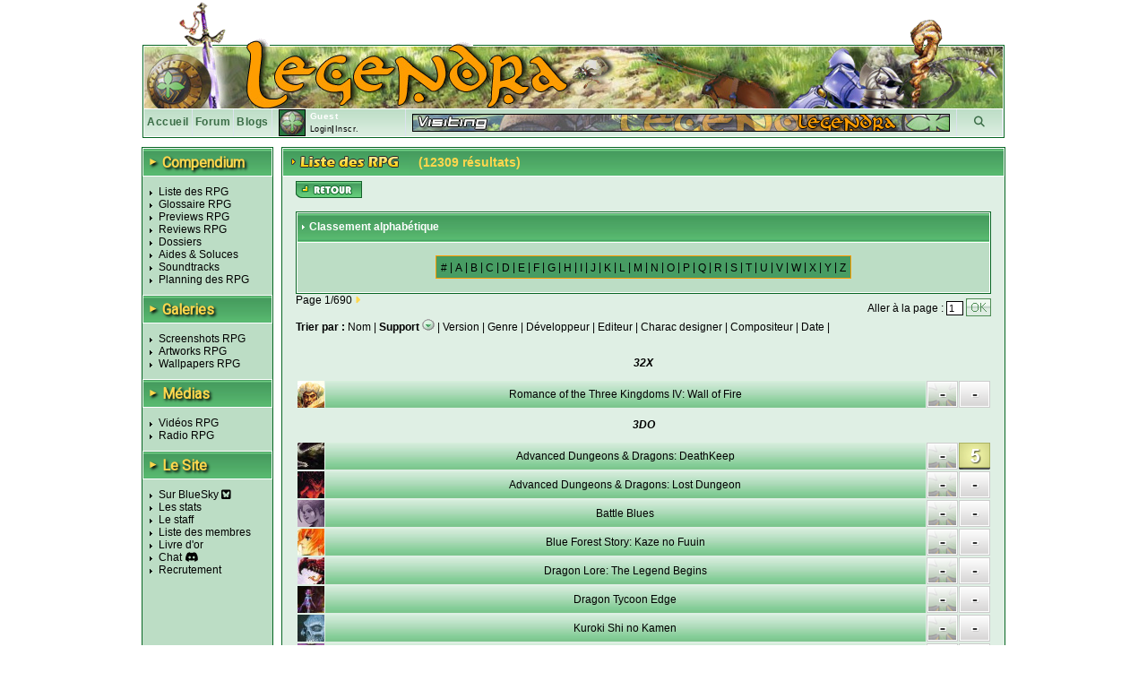

--- FILE ---
content_type: text/html; charset=UTF-8
request_url: https://www.legendra.com/rpg/liste_compendium-rem-gr-gr-24-sens-ASC-tri-su-tri_courant-su.html
body_size: 8862
content:
<?xml version="1.0" encoding="utf-8"?>
<!DOCTYPE html PUBLIC "-//W3C//DTD XHTML 1.0 Transitional//EN" "http://www.w3.org/TR/xhtml1/DTD/xhtml1-transitional.dtd">
<html xml:lang="fr" xmlns="http://www.w3.org/1999/xhtml" lang="fr">
<head>
<title>Listes des RPG  - Legendra RPG</title>
<meta http-equiv="Content-Type" content="text/html; charset=utf-8" />
<meta http-equiv="Content-Style-Type" content="text/css" />
<meta http-equiv="Content-Script-Type" content="text/javascript" />
<link rel="stylesheet" href="https://fonts.googleapis.com/css?family=Roboto">

    <meta name="description" content="Listes des RPG  - Legendra RPG" />
<meta name="keywords" content="rpg, rpgs, Romance of the Three Kingdoms IV: Wall of Fire (*Romance of the Three Kingdoms 4: Wall of Fire*,Sangokushi IV,*Sangokushi 4*), legendra, radio, walkthrough, faq, soluce, final, fantasy, news, zelda, tales, square, enix, skies, suikoden, star, diablo, ff, breath, ost, soundtrack, test, tests, preview, wallpapers, snes, playstation, nintendo, sega, sony, calendrier, top, jukebox, saga, cover, partition, actualite, classement, divers, spc, projet, sorties, review, artwork, screenshot, nes, super, gba, gbc, traductions, megadrive, skin, rewards, gif, videos, tutoriaux, seiken, dragon, quest, mana, tales, baroque, shin, megami, tensei, megaten, jeu, jeux, games, forum, discussion, musique, fan, shining, force, lyrics, rpgs, secret, telecharger, telechargement, smt, download, jeu video, jeux videos, video game, video games, role playing game, role playing games, covers, emulation " />
<meta name="category" content="rpg" />
<meta name="copyright" content="© Legendra RPG V4.3 2001-2008 - Toute reproduction interdite sans autorisation écrite. Tous les jeux, consoles, mangas, animes, images,... appartiennent à leurs marques, auteurs,...respectifs." />
<meta name="robots" content="index, follow, all" />
<meta name="revisit-after" content="10 days" />
<meta name="identifier-url" content="https://www.legendra.com" />
<meta http-equiv="content-language" content="fr-FR" />
<meta name="language" content="fr-FR" />
<meta name="author" content="MeDioN" />
<meta name="expires" content="never" />

<!-- Open Graph / Facebook -->
<meta property="og:type" content="website">
<meta property="og:url" content="https://www.legendra.com/rpg/liste_compendium-rem-gr-gr-24-sens-ASC-tri-su-tri_courant-su.html">
<meta property="og:title" content="Listes des RPG  - Legendra RPG">
<meta property="og:description" content="Tout sur les RPG 
    Romance of the Three Kingdoms IV: Wall of Fire (*Romance of the Three Kingdoms 4: Wall of Fire*,Sangokushi IV,*Sangokushi 4*)         Tests, previews, videos, wallpapers, news de tous les jeux rpg!
            " />

<!-- Twitter -->
<meta property="twitter:card" content="summary_large_image">
<meta property="twitter:url" content="https://www.legendra.com/rpg/liste_compendium-rem-gr-gr-24-sens-ASC-tri-su-tri_courant-su.html">
<meta property="twitter:title" content="Listes des RPG  - Legendra RPG">
<meta property="twitter:description" content="Tout sur les RPG 
    Romance of the Three Kingdoms IV: Wall of Fire (*Romance of the Three Kingdoms 4: Wall of Fire*,Sangokushi IV,*Sangokushi 4*)         Tests, previews, videos, wallpapers, news de tous les jeux rpg!
            " />

<link rel="canonical" href="https://www.legendra.com/rpg/liste_compendium-rem-gr-gr-24-sens-ASC-tri-su-tri_courant-su.html" />
<link href="/skins_css/classic/police.css?1758496803" type="text/css" rel="stylesheet" media="screen" />
<link href="/skins_css/classic/layout.css?1758537245" type="text/css" rel="stylesheet" media="screen" />
<link href="/skins_css/common/layout.css?1758496802" type="text/css" rel="stylesheet" media="screen" />
<link rel="icon" href="/favicon2.png" type="image/png" />
<link rel="alternate" type="application/atom+xml" title="S'inscrire au fil RSS des news Legendra" href="https://www.legendra.com/flux/news_atom.xml" />
<link rel="search" type="application/opensearchdescription+xml" href="/rpg/legendraSearch.xml" title="Legendra RPG" />
	

<style type="text/css">
<!--
	
	
		table.ss_video, table.ss_video td{
			background-color: #fff;
		}
	
-->
</style>

<script type="text/javascript">
<!--
			var debugOn = false;
	-->
</script>
<!--<script src="http://www.google.com/jsapi" type="text/javascript"></script>
<script type="text/javascript">
	google.load("prototype", "1.6.0.3");
	google.load("scriptaculous", "1.8.2");
</script>-->

<script type="text/javascript">
	<!--
		var is_loggedin = 0;
	-->
</script>

<script src="https://kit.fontawesome.com/d00ca95ee0.js" crossorigin="anonymous"></script>
<script type="text/javascript" src="/js/lib/prototype.js" ></script>
<script type="text/javascript" src="/js/lib/scriptaculous.js?load=effects,dragdrop,controls,builder"></script>
<script type="text/javascript" src="/js/lib/dragdrop.js"></script>
<script type="text/javascript" src="../min/web/convert/utilities/m.php/js?1758496383"></script>			<script type="text/javascript" >
		<!--
							var skin_image_dossier = "classic";
							var access =1; 
					-->
		</script>
	
    <!-- Matomo -->
    <script>
    
        var _paq = window._paq = window._paq || [];
        /* tracker methods like "setCustomDimension" should be called before "trackPageView" */
        _paq.push(['trackPageView']);
        _paq.push(['enableLinkTracking']);
        (function() {
            var u="//matomo.legendra.com/";
            _paq.push(['setTrackerUrl', u+'matomo.php']);
            _paq.push(['setSiteId', '3']);

            var d=document, g=d.createElement('script'), s=d.getElementsByTagName('script')[0];
            g.async=true; g.src=u+'matomo.js'; s.parentNode.insertBefore(g,s);
        })();
    
    </script>
    <!-- End Matomo Code -->
</head>

<body>	
<div id="global" >
	
		
	<div id="bandeau_haut">
					<img src="/skins_images/classic/banniere/bandeau_rpg_haut.gif" alt="bandeau" title=""/>
			</div>
	
	<div id="bandeau_outer">
	
	<!-- LOGO -->
		<div id="bandeau_inner" onclick="window.location.replace('../rpg/accueil.html');" style="cursor:pointer;">
		</div>
		<!-- Bande perso (à faire en deconnecté) -->
		<div id="bandeau_menu">
			
<div class="bandeau_zone"><a href="/" title="Retour à la page d'accueil" >Accueil</a></div>        
            <div class="bandeau_zone"><a href="https://forum.legendra.com/" title="Aller sur le forum de Legendra" >Forum</a></div>
            <div class="bandeau_zone"><a href="/blogs/" title="Accueil des blogs" >Blogs</a></div>
            <div class="bandeau_perso" id="bandeau_perso">
                <table id="table_perso">
                    <tbody>
                    <tr>
                        <td rowspan="2" style="padding-right:5px;">
                            <img src="/membres/mini/no.jpg
                            " alt="avatar" id="ban_avatar" style="border:1px solid black;height:28px;width:28px;" />                        </td>
                        <td  style="width:95px;" colspan="2">
                            <span style="color:white;font-weight:bold;">Guest</span></td>
                    </tr>
                    <tr>
                                                    <td style="text-align:left;font-size:9px;" colspan="2" id="td_co">
                                <a href="" onclick="getLoginPopup();return false;">Login</a>|<a href="https://forum.legendra.com/index.php" title="Inscription">Inscr.</a>
                            </td>
                                            </tr>    
                    </tbody>
                </table>
            </div>
            <div style="cursor: pointer;width:50px;text-align:center;" class="bandeau_recherche" id="ipb-tl-search"><a href="" onclick="getSearchPopup();return false;"><i class="fa-solid fa-magnifying-glass"></i></a></div>
            <div class="logo_perso">
                <img src="/media/signs/no.jpg" alt="sign" id="sign_perso" />        
            </div>
            
                        
<!-- héhé -->
<form name="login_form" method="post" action="" onsubmit="connexion();return false;">
	<input type="hidden" name="action"  value="1" />
	
	<div id="login_popup"  style="display:none;">		
		<div style="position:absolute;top:2px;right:2px;">
			<a href="javascript:cache('login_popup');" style="cursor:pointer;padding:2px;" title="Masquer la fenetre" >x</a>
		</div>
		
		<div style="padding:5px 5px 5px 5px;border:1px solid white;border-top:0px;">
			
			<p id="login_error" style="display:none;color:red;">Erreur. Le forum vient d'être mis à jour. Avez-vous fait une
        demande "mot de passe oublié ?"</p>
			
			<p style="font-size:9px;"><label for="login" style="font-weight:bold;">Login : </label><br/>
			<input type="text" name="login" id="login" size="20" /></p>
			
			<p style="font-size:9px;"><label style="font-weight:bold;" for="pass">password : </label><br/>
			<input type="password" name="pass" id="pass" size="20" /></p>
						
			<a href="javascript:connexion();"><img src="../skins_images/classic/icones_globales/ok.gif" alt="OK" title="" /></a>
			
			<input type="submit" name="OK" style="display:none;" />
			
			<div class="shadow_right"></div><div class="shadow_bottom"></div><div class="shadow_corner"></div>
		
		</div>
	</div>
</form>            
<!-- héhé -->
<form name="search_form" method="post" action="" onsubmit="search_rpg();return false;" >
	<input type="hidden" name="action"  value="1" />
	
	<div id="search_popup" style="display:none;">		
		<div style="position:absolute;top:2px;right:2px;">
			<a href="" onclick="cache('search_popup');return false;" style="cursor:pointer;padding:2px;" title="Masquer la fenetre" >x</a>
		</div>
		
		<div style="padding:5px 5px 5px 5px;border:1px solid white;border-top:0px;">
			
			<p style="font-size:9px;"><label style="font-weight:bold;" for="search_mot">Recherche : </label> <img src="../skins_images/common/icones_globales/icone_aide.png" alt="aide" title="" id="aide_search" style="cursor:help;" /><br/>
				<input type="radio" name="type_search" value="1"  onclick="setSearch('1');$('search_mot').focus();" />Commence par<br/>
				<input type="radio" name="type_search" value="0" checked="checked" onclick="setSearch('0');$('search_mot').focus();" />Contient<br/>
				<input type="text" name="search_mot" id="search_mot" />
				<div id="results_rpg" class="autocomplete" style="z-index:10;"></div>				
			</p>	
				
			<a href="javascript:search_rpg();"><img src="../skins_images/classic/icones_globales/ok.gif" alt="" /></a>
			
			<input type="submit" name="OK" style="display:none;" />
			
			<div class="shadow_right"></div><div class="shadow_bottom"></div><div class="shadow_corner"></div>
		
		</div>
	</div>
</form>            		</div>
		
		<span style="display:none;" class="fiche_contenu_outer" id="stock_tit_col"></span>
		<span style="display:none;" class="ss_contenu_princ" id="stock_back_col"></span>
	</div>
	
	
<!---->
<table id="contenu">
	<tbody>
	<tr>
		<td id="menu">
            <div class="titre_page" style="width: 143px; margin: 0 0 10px;">
                <span class="titre_triangle">►</span>
                <h2>Compendium</h2>
            </div>
			<ul>
				<li><a href="../rpg/compendium.php">Liste des RPG</a></li>
				<li><a href="../rpg/dossier.php?id=862">Glossaire RPG</a></li>
				<li><a href="../rpg/articles_acces.php?type=13">Previews RPG</a></li>
				<li><a href="../rpg/articles_acces.php?type=1">Reviews RPG</a></li>
				<li><a href="../rpg/articles_liste.php?type=2">Dossiers</a></li>
				<li><a href="../rpg/articles_acces.php?type=6">Aides &amp; Soluces</a></li>
				<li><a href="../rpg/articles_liste.php?type=4">Soundtracks</a></li>
				<li><a href="../rpg/planning_sorties.html#onglets-date_fixe_stats-date_fixe">Planning des RPG</a></li>
			</ul>
            <div class="titre_page">
                <span class="titre_triangle">►</span>
                <h2>Galeries</h2>
            </div>
			<ul>
				<li><a href="../rpg/galeries_acces.php?type=screen">Screenshots RPG</a></li>
				<li><a href="../rpg/galeries_acces.php?type=art">Artworks RPG</a></li>
				<li><a href="../rpg/galeries_acces.php?type=wall">Wallpapers RPG</a></li>
			</ul>
            <div class="titre_page">
                <span class="titre_triangle">►</span>
                <h2>Médias</h2>
            </div>
			<ul>
				<li><a href="../rpg/medias_acces.php?type=video">Vidéos RPG</a></li>
				<li><a href="../rpg/radio.php">Radio RPG</a></li>
			</ul>
            <div class="titre_page">
                <span class="titre_triangle">►</span>
                <h2>Le Site</h2>
            </div>
			<ul>
                <li><a href="https://bsky.app/profile/legendra.bsky.social" target="_blank" rel="noopener noreferrer">
                    Sur BlueSky <i class="fa-brands fa-square-bluesky"></i>
                </a></li>
                <!-- <li><a href="https://x.com/legendra" target="_blank" rel="noopener noreferrer">
                    Sur X <i class="fa-brands fa-square-x-twitter"></i> 
                </a></li> -->
				<li><a href="../rpg/stats.php">Les stats</a></li>
				<li><a href="../rpg/staff.php">Le staff</a></li>
				<li><a href="../rpg/membres_liste.php">Liste des membres</a></li>
				<li><a href="../rpg/livre_d_or.php">Livre d'or</a></li>
				<li><a href="https://discord.gg/y45ABFwk7g" target="_blank">Chat</a> <i class="fa-brands fa-discord"></i></li>
				<li><a href="../rpg/recrutement.php">Recrutement</a></li>
				<!-- <li>Historique</li> -->
			</ul>
			
			<!-- JS POST LOAD -->
			<script type="text/javascript">
			<!--
				//Aides
				new ToolTip($('aide_chat'),'<div style="width:250px;">Invitation pour le client de messagerie Discord.</div>');
			-->
			</script>		
						
					</td><td class="td_princ">

<div class="contenu_princ" id="liste_compendium">
    <div class="titre_page">
        <img src="../skins_images/classic/titres/liste_des_rpg.png" alt="collection de" border="0" /> <span class="name_sup">(12309 résultats)</span>
    </div>

    <div class="ss_contenu_princ">
    
        <div><a href="../rpg/compendium.php" title="Retour aux recherches"><img src="../skins_images/classic/icones_globales/retour.png" alt="retour"  /></a></div>
    
        
        
            <div class="cadre_inside">
                <div class="titre_menu2">
                    <img src="../skins_images/classic/icones_globales/nav_m.gif" alt="nav" border="0" height="8" width="8" /> Classement alphabétique 
                </div>
                <div class="padding_1px">
                    <div id="tri_alpha" class="commonBackground" style="text-align:center;padding:20px 0 20px 0;">
                        <span class="listAlpha">
                                                            <a href="../rpg/liste_compendium.php?lettre=autre&amp;sens=ASC&amp;tri=su&amp;tri_courant=su" rel="noindex, nofollow">#</a>
                                    |                                                                <a href="../rpg/liste_compendium.php?lettre=A&amp;sens=ASC&amp;tri=su&amp;tri_courant=su" rel="noindex, nofollow">A</a>
                                    |                                                                <a href="../rpg/liste_compendium.php?lettre=B&amp;sens=ASC&amp;tri=su&amp;tri_courant=su" rel="noindex, nofollow">B</a>
                                    |                                                                <a href="../rpg/liste_compendium.php?lettre=C&amp;sens=ASC&amp;tri=su&amp;tri_courant=su" rel="noindex, nofollow">C</a>
                                    |                                                                <a href="../rpg/liste_compendium.php?lettre=D&amp;sens=ASC&amp;tri=su&amp;tri_courant=su" rel="noindex, nofollow">D</a>
                                    |                                                                <a href="../rpg/liste_compendium.php?lettre=E&amp;sens=ASC&amp;tri=su&amp;tri_courant=su" rel="noindex, nofollow">E</a>
                                    |                                                                <a href="../rpg/liste_compendium.php?lettre=F&amp;sens=ASC&amp;tri=su&amp;tri_courant=su" rel="noindex, nofollow">F</a>
                                    |                                                                <a href="../rpg/liste_compendium.php?lettre=G&amp;sens=ASC&amp;tri=su&amp;tri_courant=su" rel="noindex, nofollow">G</a>
                                    |                                                                <a href="../rpg/liste_compendium.php?lettre=H&amp;sens=ASC&amp;tri=su&amp;tri_courant=su" rel="noindex, nofollow">H</a>
                                    |                                                                <a href="../rpg/liste_compendium.php?lettre=I&amp;sens=ASC&amp;tri=su&amp;tri_courant=su" rel="noindex, nofollow">I</a>
                                    |                                                                <a href="../rpg/liste_compendium.php?lettre=J&amp;sens=ASC&amp;tri=su&amp;tri_courant=su" rel="noindex, nofollow">J</a>
                                    |                                                                <a href="../rpg/liste_compendium.php?lettre=K&amp;sens=ASC&amp;tri=su&amp;tri_courant=su" rel="noindex, nofollow">K</a>
                                    |                                                                <a href="../rpg/liste_compendium.php?lettre=L&amp;sens=ASC&amp;tri=su&amp;tri_courant=su" rel="noindex, nofollow">L</a>
                                    |                                                                <a href="../rpg/liste_compendium.php?lettre=M&amp;sens=ASC&amp;tri=su&amp;tri_courant=su" rel="noindex, nofollow">M</a>
                                    |                                                                <a href="../rpg/liste_compendium.php?lettre=N&amp;sens=ASC&amp;tri=su&amp;tri_courant=su" rel="noindex, nofollow">N</a>
                                    |                                                                <a href="../rpg/liste_compendium.php?lettre=O&amp;sens=ASC&amp;tri=su&amp;tri_courant=su" rel="noindex, nofollow">O</a>
                                    |                                                                <a href="../rpg/liste_compendium.php?lettre=P&amp;sens=ASC&amp;tri=su&amp;tri_courant=su" rel="noindex, nofollow">P</a>
                                    |                                                                <a href="../rpg/liste_compendium.php?lettre=Q&amp;sens=ASC&amp;tri=su&amp;tri_courant=su" rel="noindex, nofollow">Q</a>
                                    |                                                                <a href="../rpg/liste_compendium.php?lettre=R&amp;sens=ASC&amp;tri=su&amp;tri_courant=su" rel="noindex, nofollow">R</a>
                                    |                                                                <a href="../rpg/liste_compendium.php?lettre=S&amp;sens=ASC&amp;tri=su&amp;tri_courant=su" rel="noindex, nofollow">S</a>
                                    |                                                                <a href="../rpg/liste_compendium.php?lettre=T&amp;sens=ASC&amp;tri=su&amp;tri_courant=su" rel="noindex, nofollow">T</a>
                                    |                                                                <a href="../rpg/liste_compendium.php?lettre=U&amp;sens=ASC&amp;tri=su&amp;tri_courant=su" rel="noindex, nofollow">U</a>
                                    |                                                                <a href="../rpg/liste_compendium.php?lettre=V&amp;sens=ASC&amp;tri=su&amp;tri_courant=su" rel="noindex, nofollow">V</a>
                                    |                                                                <a href="../rpg/liste_compendium.php?lettre=W&amp;sens=ASC&amp;tri=su&amp;tri_courant=su" rel="noindex, nofollow">W</a>
                                    |                                                                <a href="../rpg/liste_compendium.php?lettre=X&amp;sens=ASC&amp;tri=su&amp;tri_courant=su" rel="noindex, nofollow">X</a>
                                    |                                                                <a href="../rpg/liste_compendium.php?lettre=Y&amp;sens=ASC&amp;tri=su&amp;tri_courant=su" rel="noindex, nofollow">Y</a>
                                    |                                                                <a href="../rpg/liste_compendium.php?lettre=Z&amp;sens=ASC&amp;tri=su&amp;tri_courant=su" rel="noindex, nofollow">Z</a>
                                                                                            </span>
                    </div>
                </div>
            </div>
        
    
        <!-- **********************PAGINATION********************** -->
                    <div class="pagination">
                <form name="pagination" method="get" action="../rpg/liste_compendium.php">
                    <span style="float:right;">
                        Aller à la page : <input type="text" name="page" maxlength="5" size="1" value="1" />
                        <input type="hidden" name="tri" value="su"/>
                        <input type="hidden" name="tri_courant" value="su"/>
                        <input type="hidden" name="sens" value="ASC"/>
                        <input type="hidden" name="unic" value=""/>
                        <input type="hidden" name="val" value=""/>
                        
                        <input type="hidden" name="pagi" value="1"/>
                        <input type="image" name="soumettre" class="input_image" value="OK" src="../skins_images/classic/icones_globales/ok.gif" />
                    </span>
                    <div>  Page <span class="pag_cur">1</span>/<span class="pag_count">690</span> <a href="liste_compendium.php?offset=30&amp;pagi=1&amp;sens=ASC&amp;tri=su&amp;tri_courant=su"><i class="fa-solid fa-caret-right" style="color : #ffd74d"></i></a></div>
                </form>
            </div>
            
        <br/>
        
        <!-- **********************TRI********************** -->
                            <div><b>Trier par :</b> 
                    <a href="../rpg/liste_compendium.php?tri=rn&amp;tri_courant=su&amp;sens=ASC&amp;page=&amp;offset=" rel="noindex, nofollow">
                        Nom                    </a> 
                                                                     | 
                                        <a href="../rpg/liste_compendium.php?tri=su&amp;tri_courant=su&amp;sens=DESC&amp;page=&amp;offset=" rel="noindex, nofollow"><b>Support</b></a> 
                                                <img src="../skins_images/classic/icones_globales/tri_bas.gif" alt="flechebas" />                      | 
                                                               <a href="../rpg/liste_compendium.php?tri=ve&amp;tri_courant=su&amp;sens=ASC&amp;page=&amp;offset=" rel="noindex, nofollow">Version</a> 
                                                                     | 
                                                              <a href="../rpg/liste_compendium.php?tri=gs&amp;tri_courant=su&amp;sens=ASC&amp;page=&amp;offset=" rel="noindex, nofollow">Genre</a> 
                                                                     | 
                                                              <a href="../rpg/liste_compendium.php?tri=dv&amp;tri_courant=su&amp;sens=ASC&amp;page=&amp;offset=" rel="noindex, nofollow">Développeur</a> 
                                                                    | 
                                                            <a href="../rpg/liste_compendium.php?tri=er&amp;tri_courant=su&amp;sens=ASC&amp;page=&amp;offset=" rel="noindex, nofollow">Editeur</a> 
                                                                    |
                                                            <a href="../rpg/liste_compendium.php?tri=ch&amp;tri_courant=su&amp;sens=ASC&amp;page=&amp;offset=" rel="noindex, nofollow">Charac designer</a> 
                                                                    | 
                                                            <a href="../rpg/liste_compendium.php?tri=co&amp;tri_courant=su&amp;sens=ASC&amp;page=&amp;offset=" rel="noindex, nofollow">Compositeur</a> 
                                                                    | 
                                                            <a href="../rpg/liste_compendium.php?tri=ds&amp;tri_courant=su&amp;sens=DESC&amp;page=&amp;offset=" rel="noindex, nofollow">Date</a> 
                                                                        | 
                                                                            </div>
                <br/>
    
    <!-- **********************RESULTAT********************** -->
            
        <table id="table_liste" >
            <tbody id="table_collection">
                                                                                                                                        <tr class="cat_tri">
                                <td colspan="4" style="text-align:center;height:35px;">
                                    <a href="../rpg/liste_compendium.php?unic=su&val=90"><b><i>32X</i></b></a>
                                </td>
                            </tr>
                                                            
                    <tr>
                        <td style="width:30px;" class="td_results">
                            <img src="../media/mini/romance_of_the_three_kingdoms_iv__wall_of_fire.jpg" style="height:30px;width:30px;"  alt="Romance of the Three Kingdoms IV: Wall of Fire" title="Romance of the Three Kingdoms IV: Wall of Fire" />
                        </td>
                        <td style="text-align:center;" class="td_results">
                            <a href="../rpg/fiche.php?rpg_id=2393&amp;rpg=romance_of_the_three_kingdoms_iv__wall_of_fire&amp;supports_id=90#onglets_fiche">
                                                                                                    Romance of the Three Kingdoms IV: Wall of Fire
                                                                 
                                                            </a>
                                                    </td>
                                                    <td style="text-align:center;width:30px;height:30px;" class="td_results">
                                                                    <img src="../skins_images/common/icones_globales/no_note_leg.png" alt="no_note_leg" title="Pas de note Legendra" />
                                                            </td>
                            <td style="text-align:center;width:30px;height:30px;" class="td_results">
                                                                    <img src="../skins_images/common/icones_globales/no_note_mem.gif" alt="no_note_mem" title="Pas de note des membres" />
                                                            </td> 
                                            </tr>
                                                                                                                                        <tr class="cat_tri">
                                <td colspan="4" style="text-align:center;height:35px;">
                                    <a href="../rpg/liste_compendium.php?unic=su&val=68"><b><i>3DO</i></b></a>
                                </td>
                            </tr>
                                                            
                    <tr>
                        <td style="width:30px;" class="td_results">
                            <img src="../media/mini/advanced_dungeons___dragons__deathkeep.jpg" style="height:30px;width:30px;"  alt="Advanced Dungeons &amp; Dragons: DeathKeep" title="Advanced Dungeons &amp; Dragons: DeathKeep" />
                        </td>
                        <td style="text-align:center;" class="td_results">
                            <a href="../rpg/fiche.php?rpg_id=1496&amp;rpg=advanced_dungeons___dragons__deathkeep&amp;supports_id=68#onglets_fiche">
                                                                                                    Advanced Dungeons &amp; Dragons: DeathKeep
                                                                 
                                                            </a>
                                                    </td>
                                                    <td style="text-align:center;width:30px;height:30px;" class="td_results">
                                                                    <img src="../skins_images/common/icones_globales/no_note_leg.png" alt="no_note_leg" title="Pas de note Legendra" />
                                                            </td>
                            <td style="text-align:center;width:30px;height:30px;" class="td_results">
                                                                    <img src="../skins_images/common/icones_globales/notes_listes/5.gif" alt="5" title="Note des membres: 5" />
                                                            </td> 
                                            </tr>
                                                                                                                                                
                    <tr>
                        <td style="width:30px;" class="td_results">
                            <img src="../media/mini/advanced_dungeons___dragons__lost_dungeon.jpg" style="height:30px;width:30px;"  alt="Advanced Dungeons &amp; Dragons: Lost Dungeon" title="Advanced Dungeons &amp; Dragons: Lost Dungeon" />
                        </td>
                        <td style="text-align:center;" class="td_results">
                            <a href="../rpg/fiche.php?rpg_id=1494&amp;rpg=advanced_dungeons___dragons__lost_dungeon&amp;supports_id=68#onglets_fiche">
                                                                                                    Advanced Dungeons &amp; Dragons: Lost Dungeon
                                                                 
                                                            </a>
                                                    </td>
                                                    <td style="text-align:center;width:30px;height:30px;" class="td_results">
                                                                    <img src="../skins_images/common/icones_globales/no_note_leg.png" alt="no_note_leg" title="Pas de note Legendra" />
                                                            </td>
                            <td style="text-align:center;width:30px;height:30px;" class="td_results">
                                                                    <img src="../skins_images/common/icones_globales/no_note_mem.gif" alt="no_note_mem" title="Pas de note des membres" />
                                                            </td> 
                                            </tr>
                                                                                                                                                
                    <tr>
                        <td style="width:30px;" class="td_results">
                            <img src="../media/mini/battle_blues.jpg" style="height:30px;width:30px;"  alt="Battle Blues" title="Battle Blues" />
                        </td>
                        <td style="text-align:center;" class="td_results">
                            <a href="../rpg/fiche.php?rpg_id=5462&amp;rpg=battle_blues&amp;supports_id=68#onglets_fiche">
                                                                                                    Battle Blues
                                                                 
                                                            </a>
                                                    </td>
                                                    <td style="text-align:center;width:30px;height:30px;" class="td_results">
                                                                    <img src="../skins_images/common/icones_globales/no_note_leg.png" alt="no_note_leg" title="Pas de note Legendra" />
                                                            </td>
                            <td style="text-align:center;width:30px;height:30px;" class="td_results">
                                                                    <img src="../skins_images/common/icones_globales/no_note_mem.gif" alt="no_note_mem" title="Pas de note des membres" />
                                                            </td> 
                                            </tr>
                                                                                                                                                
                    <tr>
                        <td style="width:30px;" class="td_results">
                            <img src="../media/mini/blue_forest_story__kaze_no_fuuin.jpg" style="height:30px;width:30px;"  alt="Blue Forest Story: Kaze no Fuuin" title="Blue Forest Story: Kaze no Fuuin" />
                        </td>
                        <td style="text-align:center;" class="td_results">
                            <a href="../rpg/fiche.php?rpg_id=1296&amp;rpg=blue_forest_story__kaze_no_fuuin&amp;supports_id=68#onglets_fiche">
                                                                                                    Blue Forest Story: Kaze no Fuuin
                                                                 
                                                            </a>
                                                    </td>
                                                    <td style="text-align:center;width:30px;height:30px;" class="td_results">
                                                                    <img src="../skins_images/common/icones_globales/no_note_leg.png" alt="no_note_leg" title="Pas de note Legendra" />
                                                            </td>
                            <td style="text-align:center;width:30px;height:30px;" class="td_results">
                                                                    <img src="../skins_images/common/icones_globales/no_note_mem.gif" alt="no_note_mem" title="Pas de note des membres" />
                                                            </td> 
                                            </tr>
                                                                                                                                                
                    <tr>
                        <td style="width:30px;" class="td_results">
                            <img src="../media/mini/dragon_lore__the_legend_begins.jpg" style="height:30px;width:30px;"  alt="Dragon Lore: The Legend Begins" title="Dragon Lore: The Legend Begins" />
                        </td>
                        <td style="text-align:center;" class="td_results">
                            <a href="../rpg/fiche.php?rpg_id=1497&amp;rpg=dragon_lore__the_legend_begins&amp;supports_id=68#onglets_fiche">
                                                                                                    Dragon Lore: The Legend Begins
                                                                 
                                                            </a>
                                                    </td>
                                                    <td style="text-align:center;width:30px;height:30px;" class="td_results">
                                                                    <img src="../skins_images/common/icones_globales/no_note_leg.png" alt="no_note_leg" title="Pas de note Legendra" />
                                                            </td>
                            <td style="text-align:center;width:30px;height:30px;" class="td_results">
                                                                    <img src="../skins_images/common/icones_globales/no_note_mem.gif" alt="no_note_mem" title="Pas de note des membres" />
                                                            </td> 
                                            </tr>
                                                                                                                                                
                    <tr>
                        <td style="width:30px;" class="td_results">
                            <img src="../media/mini/dragon_tycoon_edge.jpg" style="height:30px;width:30px;"  alt="Dragon Tycoon Edge" title="Dragon Tycoon Edge" />
                        </td>
                        <td style="text-align:center;" class="td_results">
                            <a href="../rpg/fiche.php?rpg_id=1519&amp;rpg=dragon_tycoon_edge&amp;supports_id=68#onglets_fiche">
                                                                                                    Dragon Tycoon Edge
                                                                 
                                                            </a>
                                                    </td>
                                                    <td style="text-align:center;width:30px;height:30px;" class="td_results">
                                                                    <img src="../skins_images/common/icones_globales/no_note_leg.png" alt="no_note_leg" title="Pas de note Legendra" />
                                                            </td>
                            <td style="text-align:center;width:30px;height:30px;" class="td_results">
                                                                    <img src="../skins_images/common/icones_globales/no_note_mem.gif" alt="no_note_mem" title="Pas de note des membres" />
                                                            </td> 
                                            </tr>
                                                                                                                                                
                    <tr>
                        <td style="width:30px;" class="td_results">
                            <img src="../media/mini/kuroki_shi_no_kamen.jpg" style="height:30px;width:30px;"  alt="Kuroki Shi no Kamen" title="Kuroki Shi no Kamen" />
                        </td>
                        <td style="text-align:center;" class="td_results">
                            <a href="../rpg/fiche.php?rpg_id=1520&amp;rpg=kuroki_shi_no_kamen&amp;supports_id=68#onglets_fiche">
                                                                                                    Kuroki Shi no Kamen
                                                                 
                                                            </a>
                                                    </td>
                                                    <td style="text-align:center;width:30px;height:30px;" class="td_results">
                                                                    <img src="../skins_images/common/icones_globales/no_note_leg.png" alt="no_note_leg" title="Pas de note Legendra" />
                                                            </td>
                            <td style="text-align:center;width:30px;height:30px;" class="td_results">
                                                                    <img src="../skins_images/common/icones_globales/no_note_mem.gif" alt="no_note_mem" title="Pas de note des membres" />
                                                            </td> 
                                            </tr>
                                                                                                                                                
                    <tr>
                        <td style="width:30px;" class="td_results">
                            <img src="../media/mini/nobunaga_no_yabou__haouden.jpg" style="height:30px;width:30px;"  alt="Nobunaga no Yabou: Haouden" title="Nobunaga no Yabou: Haouden" />
                        </td>
                        <td style="text-align:center;" class="td_results">
                            <a href="../rpg/fiche.php?rpg_id=3512&amp;rpg=nobunaga_no_yabou__haouden&amp;supports_id=68#onglets_fiche">
                                                                                                    Nobunaga no Yabou: Haouden
                                                                 
                                                            </a>
                                                    </td>
                                                    <td style="text-align:center;width:30px;height:30px;" class="td_results">
                                                                    <img src="../skins_images/common/icones_globales/no_note_leg.png" alt="no_note_leg" title="Pas de note Legendra" />
                                                            </td>
                            <td style="text-align:center;width:30px;height:30px;" class="td_results">
                                                                    <img src="../skins_images/common/icones_globales/no_note_mem.gif" alt="no_note_mem" title="Pas de note des membres" />
                                                            </td> 
                                            </tr>
                                                                                                                                                
                    <tr>
                        <td style="width:30px;" class="td_results">
                            <img src="../media/mini/oukoku_no_grand_chef.jpg" style="height:30px;width:30px;"  alt="Oukoku no Grand Chef" title="Oukoku no Grand Chef" />
                        </td>
                        <td style="text-align:center;" class="td_results">
                            <a href="../rpg/fiche.php?rpg_id=1521&amp;rpg=oukoku_no_grand_chef&amp;supports_id=68#onglets_fiche">
                                                                                                    Oukoku no Grand Chef
                                                                 
                                                            </a>
                                                    </td>
                                                    <td style="text-align:center;width:30px;height:30px;" class="td_results">
                                                                    <img src="../skins_images/common/icones_globales/no_note_leg.png" alt="no_note_leg" title="Pas de note Legendra" />
                                                            </td>
                            <td style="text-align:center;width:30px;height:30px;" class="td_results">
                                                                    <img src="../skins_images/common/icones_globales/no_note_mem.gif" alt="no_note_mem" title="Pas de note des membres" />
                                                            </td> 
                                            </tr>
                                                                                                                                                
                    <tr>
                        <td style="width:30px;" class="td_results">
                            <img src="../media/mini/powers_kingdom.jpg" style="height:30px;width:30px;"  alt="Powers Kingdom" title="Powers Kingdom" />
                        </td>
                        <td style="text-align:center;" class="td_results">
                            <a href="../rpg/fiche.php?rpg_id=1498&amp;rpg=powers_kingdom&amp;supports_id=68#onglets_fiche">
                                                                                                    Powers Kingdom
                                                                 
                                                            </a>
                                                    </td>
                                                    <td style="text-align:center;width:30px;height:30px;" class="td_results">
                                                                    <img src="../skins_images/common/icones_globales/no_note_leg.png" alt="no_note_leg" title="Pas de note Legendra" />
                                                            </td>
                            <td style="text-align:center;width:30px;height:30px;" class="td_results">
                                                                    <img src="../skins_images/common/icones_globales/no_note_mem.gif" alt="no_note_mem" title="Pas de note des membres" />
                                                            </td> 
                                            </tr>
                                                                                                                                                
                    <tr>
                        <td style="width:30px;" class="td_results">
                            <img src="../media/mini/princess_maker_2.jpg" style="height:30px;width:30px;"  alt="Princess Maker 2" title="Princess Maker 2" />
                        </td>
                        <td style="text-align:center;" class="td_results">
                            <a href="../rpg/fiche.php?rpg_id=1278&amp;rpg=princess_maker_2&amp;supports_id=68#onglets_fiche">
                                                                                                    Princess Maker 2
                                                                 
                                                            </a>
                                                    </td>
                                                    <td style="text-align:center;width:30px;height:30px;" class="td_results">
                                                                    <img src="../skins_images/common/icones_globales/no_note_leg.png" alt="no_note_leg" title="Pas de note Legendra" />
                                                            </td>
                            <td style="text-align:center;width:30px;height:30px;" class="td_results">
                                                                    <img src="../skins_images/common/icones_globales/notes_listes/7.gif" alt="7" title="Note des membres: 7" />
                                                            </td> 
                                            </tr>
                                                                                                                                                
                    <tr>
                        <td style="width:30px;" class="td_results">
                            <img src="../media/mini/robinson__s_requiem.jpg" style="height:30px;width:30px;"  alt="Robinson's Requiem" title="Robinson's Requiem" />
                        </td>
                        <td style="text-align:center;" class="td_results">
                            <a href="../rpg/fiche.php?rpg_id=3915&amp;rpg=robinson__s_requiem&amp;supports_id=68#onglets_fiche">
                                                                                                    Robinson's Requiem
                                                                 
                                                            </a>
                                                    </td>
                                                    <td style="text-align:center;width:30px;height:30px;" class="td_results">
                                                                    <img src="../skins_images/common/icones_globales/no_note_leg.png" alt="no_note_leg" title="Pas de note Legendra" />
                                                            </td>
                            <td style="text-align:center;width:30px;height:30px;" class="td_results">
                                                                    <img src="../skins_images/common/icones_globales/no_note_mem.gif" alt="no_note_mem" title="Pas de note des membres" />
                                                            </td> 
                                            </tr>
                                                                                                                                                
                    <tr>
                        <td style="width:30px;" class="td_results">
                            <img src="../media/mini/romance_of_the_three_kingdoms_iv__wall_of_fire.jpg" style="height:30px;width:30px;"  alt="Romance of the Three Kingdoms IV: Wall of Fire" title="Romance of the Three Kingdoms IV: Wall of Fire" />
                        </td>
                        <td style="text-align:center;" class="td_results">
                            <a href="../rpg/fiche.php?rpg_id=2393&amp;rpg=romance_of_the_three_kingdoms_iv__wall_of_fire&amp;supports_id=68#onglets_fiche">
                                                                                                    Romance of the Three Kingdoms IV: Wall of Fire
                                                                 
                                                            </a>
                                                    </td>
                                                    <td style="text-align:center;width:30px;height:30px;" class="td_results">
                                                                    <img src="../skins_images/common/icones_globales/no_note_leg.png" alt="no_note_leg" title="Pas de note Legendra" />
                                                            </td>
                            <td style="text-align:center;width:30px;height:30px;" class="td_results">
                                                                    <img src="../skins_images/common/icones_globales/no_note_mem.gif" alt="no_note_mem" title="Pas de note des membres" />
                                                            </td> 
                                            </tr>
                                                                                                                                                
                    <tr>
                        <td style="width:30px;" class="td_results">
                            <img src="../media/mini/sword___sorcery.jpg" style="height:30px;width:30px;"  alt="Sword &amp; Sorcery" title="Sword &amp; Sorcery" />
                        </td>
                        <td style="text-align:center;" class="td_results">
                            <a href="../rpg/fiche.php?rpg_id=1495&amp;rpg=sword___sorcery&amp;supports_id=68#onglets_fiche">
                                                                                                    Sword &amp; Sorcery
                                                                 
                                                            </a>
                                                    </td>
                                                    <td style="text-align:center;width:30px;height:30px;" class="td_results">
                                                                    <img src="../skins_images/common/icones_globales/no_note_leg.png" alt="no_note_leg" title="Pas de note Legendra" />
                                                            </td>
                            <td style="text-align:center;width:30px;height:30px;" class="td_results">
                                                                    <img src="../skins_images/common/icones_globales/no_note_mem.gif" alt="no_note_mem" title="Pas de note des membres" />
                                                            </td> 
                                            </tr>
                                                                                                                                        <tr class="cat_tri">
                                <td colspan="4" style="text-align:center;height:35px;">
                                    <a href="../rpg/liste_compendium.php?unic=su&val=143"><b><i>Acorn Archimedes</i></b></a>
                                </td>
                            </tr>
                                                            
                    <tr>
                        <td style="width:30px;" class="td_results">
                            <img src="../media/mini/heroquest.jpg" style="height:30px;width:30px;"  alt="HeroQuest" title="HeroQuest" />
                        </td>
                        <td style="text-align:center;" class="td_results">
                            <a href="../rpg/fiche.php?rpg_id=3067&amp;rpg=heroquest&amp;supports_id=143#onglets_fiche">
                                                                                                    HeroQuest
                                                                 
                                                            </a>
                                                    </td>
                                                    <td style="text-align:center;width:30px;height:30px;" class="td_results">
                                                                    <img src="../skins_images/common/icones_globales/no_note_leg.png" alt="no_note_leg" title="Pas de note Legendra" />
                                                            </td>
                            <td style="text-align:center;width:30px;height:30px;" class="td_results">
                                                                    <img src="../skins_images/common/icones_globales/notes_listes/5_5.gif" alt="5.5" title="Note des membres: 5.5" />
                                                            </td> 
                                            </tr>
                                                                                                                                                
                    <tr>
                        <td style="width:30px;" class="td_results">
                            <img src="../media/mini/the_dungeon.jpg" style="height:30px;width:30px;"  alt="The Dungeon" title="The Dungeon" />
                        </td>
                        <td style="text-align:center;" class="td_results">
                            <a href="../rpg/fiche.php?rpg_id=11187&amp;rpg=the_dungeon&amp;supports_id=143#onglets_fiche">
                                                                                                    The Dungeon
                                                                 
                                                            </a>
                                                    </td>
                                                    <td style="text-align:center;width:30px;height:30px;" class="td_results">
                                                                    <img src="../skins_images/common/icones_globales/no_note_leg.png" alt="no_note_leg" title="Pas de note Legendra" />
                                                            </td>
                            <td style="text-align:center;width:30px;height:30px;" class="td_results">
                                                                    <img src="../skins_images/common/icones_globales/no_note_mem.gif" alt="no_note_mem" title="Pas de note des membres" />
                                                            </td> 
                                            </tr>
                                                                                                                                        <tr class="cat_tri">
                                <td colspan="4" style="text-align:center;height:35px;">
                                    <a href="../rpg/liste_compendium.php?unic=su&val=25"><b><i>Amiga</i></b></a>
                                </td>
                            </tr>
                                                            
                    <tr>
                        <td style="width:30px;" class="td_results">
                            <img src="../media/mini/abandoned_places_2.jpg" style="height:30px;width:30px;"  alt="Abandoned Places 2" title="Abandoned Places 2" />
                        </td>
                        <td style="text-align:center;" class="td_results">
                            <a href="../rpg/fiche.php?rpg_id=3018&amp;rpg=abandoned_places_2&amp;supports_id=25#onglets_fiche">
                                                                                                    Abandoned Places 2
                                                                 
                                                            </a>
                                                    </td>
                                                    <td style="text-align:center;width:30px;height:30px;" class="td_results">
                                                                    <img src="../skins_images/common/icones_globales/no_note_leg.png" alt="no_note_leg" title="Pas de note Legendra" />
                                                            </td>
                            <td style="text-align:center;width:30px;height:30px;" class="td_results">
                                                                    <img src="../skins_images/common/icones_globales/no_note_mem.gif" alt="no_note_mem" title="Pas de note des membres" />
                                                            </td> 
                                            </tr>
                                                                                                                                                
                    <tr>
                        <td style="width:30px;" class="td_results">
                            <img src="../media/mini/abandoned_places__a_time_for_heroes.jpg" style="height:30px;width:30px;"  alt="Abandoned Places: A Time for Heroes" title="Abandoned Places: A Time for Heroes" />
                        </td>
                        <td style="text-align:center;" class="td_results">
                            <a href="../rpg/fiche.php?rpg_id=3017&amp;rpg=abandoned_places__a_time_for_heroes&amp;supports_id=25#onglets_fiche">
                                                                                                    Abandoned Places: A Time for Heroes
                                                                 
                                                            </a>
                                                    </td>
                                                    <td style="text-align:center;width:30px;height:30px;" class="td_results">
                                                                    <img src="../skins_images/common/icones_globales/no_note_leg.png" alt="no_note_leg" title="Pas de note Legendra" />
                                                            </td>
                            <td style="text-align:center;width:30px;height:30px;" class="td_results">
                                                                    <img src="../skins_images/common/icones_globales/no_note_mem.gif" alt="no_note_mem" title="Pas de note des membres" />
                                                            </td> 
                                            </tr>
                                                                                                                                                
                    <tr>
                        <td style="width:30px;" class="td_results">
                            <img src="../media/mini/advanced_dungeons___dragons__champions_of_krynn.jpg" style="height:30px;width:30px;"  alt="Advanced Dungeons &amp; Dragons: Champions of Krynn" title="Advanced Dungeons &amp; Dragons: Champions of Krynn" />
                        </td>
                        <td style="text-align:center;" class="td_results">
                            <a href="../rpg/fiche.php?rpg_id=2847&amp;rpg=advanced_dungeons___dragons__champions_of_krynn&amp;supports_id=25#onglets_fiche">
                                                                                                    Advanced Dungeons &amp; Dragons: Champions of Krynn
                                                                 
                                                            </a>
                                                    </td>
                                                    <td style="text-align:center;width:30px;height:30px;" class="td_results">
                                                                    <img src="../skins_images/common/icones_globales/no_note_leg.png" alt="no_note_leg" title="Pas de note Legendra" />
                                                            </td>
                            <td style="text-align:center;width:30px;height:30px;" class="td_results">
                                                                    <img src="../skins_images/common/icones_globales/notes_listes/7.gif" alt="7" title="Note des membres: 7" />
                                                            </td> 
                                            </tr>
                                                                                                                                                
                    <tr>
                        <td style="width:30px;" class="td_results">
                            <img src="../media/mini/advanced_dungeons___dragons__curse_of_the_azure_bonds.jpg" style="height:30px;width:30px;"  alt="Advanced Dungeons &amp; Dragons: Curse of the Azure Bonds" title="Advanced Dungeons &amp; Dragons: Curse of the Azure Bonds" />
                        </td>
                        <td style="text-align:center;" class="td_results">
                            <a href="../rpg/fiche.php?rpg_id=2846&amp;rpg=advanced_dungeons___dragons__curse_of_the_azure_bonds&amp;supports_id=25#onglets_fiche">
                                                                                                    Advanced Dungeons &amp; Dragons: Curse of the Azure Bonds
                                                                 
                                                            </a>
                                                    </td>
                                                    <td style="text-align:center;width:30px;height:30px;" class="td_results">
                                                                    <img src="../skins_images/common/icones_globales/no_note_leg.png" alt="no_note_leg" title="Pas de note Legendra" />
                                                            </td>
                            <td style="text-align:center;width:30px;height:30px;" class="td_results">
                                                                    <img src="../skins_images/common/icones_globales/no_note_mem.gif" alt="no_note_mem" title="Pas de note des membres" />
                                                            </td> 
                                            </tr>
                                                                                                                                                
                    <tr>
                        <td style="width:30px;" class="td_results">
                            <img src="../media/mini/advanced_dungeons___dragons__death_knights_of_krynn.jpg" style="height:30px;width:30px;"  alt="Advanced Dungeons &amp; Dragons: Death Knights of Krynn" title="Advanced Dungeons &amp; Dragons: Death Knights of Krynn" />
                        </td>
                        <td style="text-align:center;" class="td_results">
                            <a href="../rpg/fiche.php?rpg_id=2840&amp;rpg=advanced_dungeons___dragons__death_knights_of_krynn&amp;supports_id=25#onglets_fiche">
                                                                                                    Advanced Dungeons &amp; Dragons: Death Knights of Krynn
                                                                 
                                                            </a>
                                                    </td>
                                                    <td style="text-align:center;width:30px;height:30px;" class="td_results">
                                                                    <img src="../skins_images/common/icones_globales/no_note_leg.png" alt="no_note_leg" title="Pas de note Legendra" />
                                                            </td>
                            <td style="text-align:center;width:30px;height:30px;" class="td_results">
                                                                    <img src="../skins_images/common/icones_globales/no_note_mem.gif" alt="no_note_mem" title="Pas de note des membres" />
                                                            </td> 
                                            </tr>
                                                                                                                                                
                    <tr>
                        <td style="width:30px;" class="td_results">
                            <img src="../media/mini/advanced_dungeons___dragons__dragons_of_flame.jpg" style="height:30px;width:30px;"  alt="Advanced Dungeons &amp; Dragons: Dragons of Flame" title="Advanced Dungeons &amp; Dragons: Dragons of Flame" />
                        </td>
                        <td style="text-align:center;" class="td_results">
                            <a href="../rpg/fiche.php?rpg_id=2767&amp;rpg=advanced_dungeons___dragons__dragons_of_flame&amp;supports_id=25#onglets_fiche">
                                                                                                    Advanced Dungeons &amp; Dragons: Dragons of Flame
                                                                 
                                                            </a>
                                                    </td>
                                                    <td style="text-align:center;width:30px;height:30px;" class="td_results">
                                                                    <img src="../skins_images/common/icones_globales/no_note_leg.png" alt="no_note_leg" title="Pas de note Legendra" />
                                                            </td>
                            <td style="text-align:center;width:30px;height:30px;" class="td_results">
                                                                    <img src="../skins_images/common/icones_globales/no_note_mem.gif" alt="no_note_mem" title="Pas de note des membres" />
                                                            </td> 
                                            </tr>
                                                                                                                                                
                    <tr>
                        <td style="width:30px;" class="td_results">
                            <img src="../media/mini/advanced_dungeons___dragons__dragonstrike.jpg" style="height:30px;width:30px;"  alt="Advanced Dungeons &amp; Dragons: DragonStrike" title="Advanced Dungeons &amp; Dragons: DragonStrike" />
                        </td>
                        <td style="text-align:center;" class="td_results">
                            <a href="../rpg/fiche.php?rpg_id=1604&amp;rpg=advanced_dungeons___dragons__dragonstrike&amp;supports_id=25#onglets_fiche">
                                                                                                    Advanced Dungeons &amp; Dragons: DragonStrike
                                                                 
                                                            </a>
                                                    </td>
                                                    <td style="text-align:center;width:30px;height:30px;" class="td_results">
                                                                    <img src="../skins_images/common/icones_globales/no_note_leg.png" alt="no_note_leg" title="Pas de note Legendra" />
                                                            </td>
                            <td style="text-align:center;width:30px;height:30px;" class="td_results">
                                                                    <img src="../skins_images/common/icones_globales/no_note_mem.gif" alt="no_note_mem" title="Pas de note des membres" />
                                                            </td> 
                                            </tr>
                                                                                                                                                
                    <tr>
                        <td style="width:30px;" class="td_results">
                            <img src="../media/mini/advanced_dungeons___dragons__eye_of_the_beholder.jpg" style="height:30px;width:30px;"  alt="Advanced Dungeons &amp; Dragons: Eye of the Beholder" title="Advanced Dungeons &amp; Dragons: Eye of the Beholder" />
                        </td>
                        <td style="text-align:center;" class="td_results">
                            <a href="../rpg/fiche.php?rpg_id=1454&amp;rpg=advanced_dungeons___dragons__eye_of_the_beholder&amp;supports_id=25#onglets_fiche">
                                                                                                    Advanced Dungeons &amp; Dragons: Eye of the Beholder
                                                                 
                                                            </a>
                                                    </td>
                                                    <td style="text-align:center;width:30px;height:30px;" class="td_results">
                                                                    <img src="../skins_images/common/icones_globales/no_note_leg.png" alt="no_note_leg" title="Pas de note Legendra" />
                                                            </td>
                            <td style="text-align:center;width:30px;height:30px;" class="td_results">
                                                                    <img src="../skins_images/common/icones_globales/notes_listes/3.gif" alt="3" title="Note des membres: 3" />
                                                            </td> 
                                            </tr>
                                                                                                                                                
                    <tr>
                        <td style="width:30px;" class="td_results">
                            <img src="../media/mini/advanced_dungeons___dragons__eye_of_the_beholder_ii__the_legend_of_darkmoon_.jpg" style="height:30px;width:30px;"  alt="Advanced Dungeons &amp; Dragons: Eye of the Beholder II: The Legend of Darkmoon" title="Advanced Dungeons &amp; Dragons: Eye of the Beholder II: The Legend of Darkmoon" />
                        </td>
                        <td style="text-align:center;" class="td_results">
                            <a href="../rpg/fiche.php?rpg_id=3049&amp;rpg=advanced_dungeons___dragons__eye_of_the_beholder_ii__the_legend_of_darkmoon_&amp;supports_id=25#onglets_fiche">
                                                                                                    Advanced Dungeons &amp; Dragons: Eye of the Beholder II: The Legend of Darkmoon
                                                                 
                                                            </a>
                                                    </td>
                                                    <td style="text-align:center;width:30px;height:30px;" class="td_results">
                                                                    <img src="../skins_images/common/icones_globales/no_note_leg.png" alt="no_note_leg" title="Pas de note Legendra" />
                                                            </td>
                            <td style="text-align:center;width:30px;height:30px;" class="td_results">
                                                                    <img src="../skins_images/common/icones_globales/no_note_mem.gif" alt="no_note_mem" title="Pas de note des membres" />
                                                            </td> 
                                            </tr>
                                                                                                                                                
                    <tr>
                        <td style="width:30px;" class="td_results">
                            <img src="../media/mini/advanced_dungeons___dragons__gateway_to_the_savage_frontier.jpg" style="height:30px;width:30px;"  alt="Advanced Dungeons &amp; Dragons: Gateway to the Savage Frontier" title="Advanced Dungeons &amp; Dragons: Gateway to the Savage Frontier" />
                        </td>
                        <td style="text-align:center;" class="td_results">
                            <a href="../rpg/fiche.php?rpg_id=2877&amp;rpg=advanced_dungeons___dragons__gateway_to_the_savage_frontier&amp;supports_id=25#onglets_fiche">
                                                                                                    Advanced Dungeons &amp; Dragons: Gateway to the Savage Frontier
                                                                 
                                                            </a>
                                                    </td>
                                                    <td style="text-align:center;width:30px;height:30px;" class="td_results">
                                                                    <img src="../skins_images/common/icones_globales/no_note_leg.png" alt="no_note_leg" title="Pas de note Legendra" />
                                                            </td>
                            <td style="text-align:center;width:30px;height:30px;" class="td_results">
                                                                    <img src="../skins_images/common/icones_globales/no_note_mem.gif" alt="no_note_mem" title="Pas de note des membres" />
                                                            </td> 
                                            </tr>
                                                                                                                                                
                    <tr>
                        <td style="width:30px;" class="td_results">
                            <img src="../media/mini/advanced_dungeons___dragons__heroes_of_the_lance.jpg" style="height:30px;width:30px;"  alt="Advanced Dungeons &amp; Dragons: Heroes of the Lance" title="Advanced Dungeons &amp; Dragons: Heroes of the Lance" />
                        </td>
                        <td style="text-align:center;" class="td_results">
                            <a href="../rpg/fiche.php?rpg_id=1532&amp;rpg=advanced_dungeons___dragons__heroes_of_the_lance&amp;supports_id=25#onglets_fiche">
                                                                                                    Advanced Dungeons &amp; Dragons: Heroes of the Lance
                                                                 
                                                            </a>
                                                    </td>
                                                    <td style="text-align:center;width:30px;height:30px;" class="td_results">
                                                                    <img src="../skins_images/common/icones_globales/no_note_leg.png" alt="no_note_leg" title="Pas de note Legendra" />
                                                            </td>
                            <td style="text-align:center;width:30px;height:30px;" class="td_results">
                                                                    <img src="../skins_images/common/icones_globales/notes_listes/0.gif" alt="0" title="Note des membres: 0" />
                                                            </td> 
                                            </tr>
                                                                                                                                                
                    <tr>
                        <td style="width:30px;" class="td_results">
                            <img src="../media/mini/advanced_dungeons___dragons__hillsfar.jpg" style="height:30px;width:30px;"  alt="Advanced Dungeons &amp; Dragons: Hillsfar" title="Advanced Dungeons &amp; Dragons: Hillsfar" />
                        </td>
                        <td style="text-align:center;" class="td_results">
                            <a href="../rpg/fiche.php?rpg_id=1618&amp;rpg=advanced_dungeons___dragons__hillsfar&amp;supports_id=25#onglets_fiche">
                                                                                                    Advanced Dungeons &amp; Dragons: Hillsfar
                                                                 
                                                            </a>
                                                    </td>
                                                    <td style="text-align:center;width:30px;height:30px;" class="td_results">
                                                                    <img src="../skins_images/common/icones_globales/no_note_leg.png" alt="no_note_leg" title="Pas de note Legendra" />
                                                            </td>
                            <td style="text-align:center;width:30px;height:30px;" class="td_results">
                                                                    <img src="../skins_images/common/icones_globales/no_note_mem.gif" alt="no_note_mem" title="Pas de note des membres" />
                                                            </td> 
                                            </tr>
                                                                                                                                                
                    <tr>
                        <td style="width:30px;" class="td_results">
                            <img src="../media/mini/advanced_dungeons___dragons__pool_of_radiance.jpg" style="height:30px;width:30px;"  alt="Advanced Dungeons &amp; Dragons: Pool of Radiance" title="Advanced Dungeons &amp; Dragons: Pool of Radiance" />
                        </td>
                        <td style="text-align:center;" class="td_results">
                            <a href="../rpg/fiche.php?rpg_id=1669&amp;rpg=advanced_dungeons___dragons__pool_of_radiance&amp;supports_id=25#onglets_fiche">
                                                                                                    Advanced Dungeons &amp; Dragons: Pool of Radiance
                                                                 
                                                            </a>
                                                    </td>
                                                    <td style="text-align:center;width:30px;height:30px;" class="td_results">
                                                                    <img src="../skins_images/common/icones_globales/no_note_leg.png" alt="no_note_leg" title="Pas de note Legendra" />
                                                            </td>
                            <td style="text-align:center;width:30px;height:30px;" class="td_results">
                                                                    <img src="../skins_images/common/icones_globales/notes_listes/3.gif" alt="3" title="Note des membres: 3" />
                                                            </td> 
                                            </tr>
                            </tbody>
        </table>
                
        <br/>
            <!-- **********************TRI********************** -->        
                            <div><b>Trier par :</b> 
                    <a href="../rpg/liste_compendium.php?tri=rn&amp;tri_courant=su&amp;sens=ASC&amp;page=&amp;offset=" rel="noindex, nofollow">Nom</a> 
                                                                     | 
                                        <a href="../rpg/liste_compendium.php?tri=su&amp;tri_courant=su&amp;sens=DESC&amp;page=&amp;offset=" rel="noindex, nofollow"><b>Support</b></a> 
                                                <img src="../skins_images/classic/icones_globales/tri_bas.gif" alt="flechebas" />                      | 
                                                               <a href="../rpg/liste_compendium.php?tri=ve&amp;tri_courant=su&amp;sens=ASC&amp;page=&amp;offset=" rel="noindex, nofollow">Version</a> 
                                                                     | 
                                                              <a href="../rpg/liste_compendium.php?tri=gs&amp;tri_courant=su&amp;sens=ASC&amp;page=&amp;offset=" rel="noindex, nofollow">Genre</a> 
                                                                     | 
                                                              <a href="../rpg/liste_compendium.php?tri=dv&amp;tri_courant=su&amp;sens=ASC&amp;page=&amp;offset=" rel="noindex, nofollow">Développeur</a> 
                                                                    | 
                                                            <a href="../rpg/liste_compendium.php?tri=er&amp;tri_courant=su&amp;sens=ASC&amp;page=&amp;offset=" rel="noindex, nofollow">Editeur</a> 
                                                                    |
                                                            <a href="../rpg/liste_compendium.php?tri=ch&amp;tri_courant=su&amp;sens=ASC&amp;page=&amp;offset=" rel="noindex, nofollow">Charac designer</a> 
                                                                    | 
                                                            <a href="../rpg/liste_compendium.php?tri=co&amp;tri_courant=su&amp;sens=ASC&amp;page=&amp;offset=" rel="noindex, nofollow">Compositeur</a> 
                                                                    | 
                                                            <a href="../rpg/liste_compendium.php?tri=ds&amp;tri_courant=su&amp;sens=DESC&amp;page=&amp;offset=" rel="noindex, nofollow">Date</a> 
                                                                        | 
                                                                            </div>
                <br/>
        
        <!-- **********************PAGINATION********************** -->
                    <div class="pagination">
                <form name="pagination" method="get" action="../rpg/liste_compendium.php">
                    <span style="float:right;">
                        Aller à la page : <input type="text" name="page" maxlength="5" size="1" value="1" />
                        <input type="hidden" name="tri" value="su"/>
                        <input type="hidden" name="tri_courant" value="su"/>
                        <input type="hidden" name="sens" value="ASC"/>
                        <input type="hidden" name="unic" value=""/>
                        <input type="hidden" name="val" value=""/>
                        
                        <input type="hidden" name="pagi" value="1"/>
                        <input type="image" name="soumettre" class="input_image" value="OK" src="../skins_images/classic/icones_globales/ok.gif" />
                    </span>
                    <div>  Page <span class="pag_cur">1</span>/<span class="pag_count">690</span> <a href="liste_compendium.php?offset=30&amp;pagi=1&amp;sens=ASC&amp;tri=su&amp;tri_courant=su"><i class="fa-solid fa-caret-right" style="color : #ffd74d"></i></a></div>
                </form>
            </div>
            </div>
</div>

</td>        </tr>
    </tbody>
</table>

<div id="pied_outer" style="background-color:#fff;">
    <div id="pied_inner" style="text-align:center;">
        <div style="text-align:center;">
            <div style="text-align:center;margin-bottom:5px;">
                <span id="connecte">0 connecté</span></div>
                    </div>

        <div id="copy_stats"><span style="font-weight:bold;">Legendra RPG V4.8.42</span> © Force 2025 - <a href="/rpg/mentions_legales.html"><span style="text-decoration:underline;font-weight:bold;">Mentions légales</span></a><br/>
            <span style="font-weight:bold;">Webmaster</span> : <a href="/rpg/mes_controles-membre_id-15.html">Medion</a><br/>
        
        </div>
    </div>
</div>
<script type="text/javascript" >
<!--
    new ToolTip($('aide_search'),'<div style="width:250px;">La recherche permet de chercher les RPG par leur nom dans la base de donnée de Legendra.<br/>La recherche par défaut cherche tout nom <span style="font-weight:bold;">contenant</span> le mot spécifié. Pour chercher un RPG dont le nom débute par un mot précis ou par des critères plus avancés, il faut cocher la case associée. Pour plus de critères utilisez la recherche avancée.</div>');
-->
</script>		</div>
		<!-- ToolTip -->
		<div id="toolTip" style="display:none;"></div>
		<!-- Message à afficher -->
		<div id="displayMsg" style="display:none;"></div>
	</body>
</html>
<!-- héhé -->

--- FILE ---
content_type: text/css
request_url: https://www.legendra.com/skins_css/classic/police.css?1758496803
body_size: 1124
content:
body, p, div {	font-family:"Trebuchet MS", Helvetica, Verdana, sans-serif;   font-size: 9pt;   color: #000; 	text-align: justify;   }hr{	color: white;	background-color: white;	height: 1px;	border: 0;}input, textarea, select, button {   /*Bloc*/   background-color: #FFF;   border: 1px ridge #000;  /* vertical-align:top;*/	/*Police*/	font-size:8pt;	font-weight:normal;}input.input_image{	background: none;	border: none;	position:relative;	top:5px;	cursor:pointer;}button {	text-align:center;}input:focus, textarea:focus, select:focus {   background-color: #fceebc;}#bandeau_menu, .bandeau_menu_gauche, .bandeau_menu_droite {	color: #3E7148; 	font-weight:bold; 	font-size:8pt;}h1, .Titre {     /*Police*/  	color: #FE9D00;  	font-size: 18pt;  	font-weight: normal;  	font-style: normal; } .nomjeuFiche {    /*Police*/	color: #FE9D00;	font-size: 20px;	font-weight: normal;	font-style: normal;	padding:5px;} h2, .soustitre {    font-size: 9pt;    font-style: italic;    font-weight: bold;    text-indent: 25px; }  h3, .intertitre, .auteur, .menu {    font-size: 9pt;    font-style: italic;    margin:0px;    margin-bottom:10px;    font-weight:normal; }h4, .legende {	font-size: 9pt;   color:#FFF;   margin:1px;   font-weight:normal;}h5, #bandeau_menu, .bandeau_menu_gauche, .bandeau_menu_droite {	color: #3E7148; 	font-weight:bold; 	font-size: 9pt;  	margin:0px;}h6, div.une {	font-weight:bold;	   font-size: 9pt;}ul, ol {	margin: 0px;	margin-left: 8px;	padding: 0px;	padding-left: 10px;	font-size:9pt;}ul {	list-style-type:square;	list-style-image: url("../../skins_images/classic/list-style-image/triangle.png");}ul.sujets {	padding: 0px;	padding-left: 18px;	list-style-image: url("../../skins_images/classic/list-style-image/posts.png");	vertical-align:bottom;}ul.radio {	padding: 0px;	padding-left: 18px;	list-style-image: url("../../skins_images/classic/list-style-image/radio.png");	vertical-align:bottom;	list-style-position:outside;}ol.top {	padding: 0px;	padding-left: 18px;	vertical-align:bottom;	list-style-type:decimal;}/*li {	cursor:pointer;}*/li.gold {	list-style-image: url("../../skins_images/classic/list-style-image/material_gold.png");}li.silver {	list-style-image: url("../../skins_images/classic/list-style-image/material_silver.png");}li.bronze {	list-style-image: url("../../skins_images/classic/list-style-image/material_bronze.png");}td#pied_milieu {	 font-size:8pt;	 text-align:center;	 color:#000;}/* Liste des différents styles de liens */a:link, a:visited, a:active, a:hover {   color: #000;   font-weight: normal;   text-decoration:none;}a:link.important, a:visited.important, a:active.important {   color: #000;   font-weight: bold;   text-decoration:none;}a:hover, a:hover.important {   /*color:#480;   text-decoration: underline;*/	color: #51b56f;}.notes_inter{	text-align:center;}/*a:link.blanc, a:visited.blanc, a:active.blanc, a:hover.blanc {   color: #FFF;   text-decoration: none;}*//*a:hover.blanc {   color: #FF0;   text-decoration: underline;}*//**************************** articles ******************************/.intro, .conclusion {	font-weight: bold;}.pied_divers_inner, .pied_divers_inner div, .pied_divers_inner img {	font-size:10pt;	font-variant: small-caps;}.pied_divers_inner span {	color: #FFF;	font-style: normal;}/*******************************************************************/

--- FILE ---
content_type: text/css
request_url: https://www.legendra.com/skins_css/common/layout.css?1758496802
body_size: 4558
content:
html,
body {
}
cite {
    display: block;
    border: 1px dotted black;
    background-color: white;
    color: black;
    padding: 1px;
    margin: 0px;
}
span a {
    vertical-align: middle;
}
body {
    margin: 0; /* pour éviter les marges */
    text-align: center;
}
fieldset.infos,
fieldset.infos p {
    text-align: left;
}
#global {
    padding-top: 0px;
    padding-bottom: 10px;
    margin: auto;
    width: 960px;
    display: table;
    text-align: left; /* on rétablit l'alignement normal du texte */
}
table,
td,
tr {
    margin: 0px;
    margin-left: auto;
    margin-right: auto;
    padding: 0px;
    border-spacing: 0px;
    border-collapse: collapse;
}
object {
    outline-style: none;
}
a {
    outline: none;
}
div.clearfix {
    clear: both;
}
.avis p {
    margin: 0px;
    padding: 0px;
}

#contenu td {
    vertical-align: top;
}
table#table_liste,
#table_liste td,
#table_liste tr,
#contenu table.table_liste,
#contenu .table_liste td,
#contenu .table_liste tr,
table#table_perso,
#table_perso td,
#table_perso tr {
    vertical-align: middle;
}
table#table_liste,
table.table_liste {
    border-collapse: separate;
    border-spacing: 1pt 2pt;
}
#table_liste td.td_results,
#contenu td.td_results {
    vertical-align: middle;
}
#table_liste td.td_results_gris,
#contenu td.td_results_gris {
    background-image: url("../../skins_images/classic/fonds/fondtd_intra_gris.jpg");
}
#table_liste td.td_results_admin {
    background-image: url("../../skins_images/classic/fonds/fondtd_admin.jpg");
}
#table_liste td.td_results_force {
    background-image: url("../../skins_images/classic/fonds/fondtd_force.jpg");
}
#table_liste td.td_results_merc {
    background-image: url("../../skins_images/classic/fonds/fondtd_merc.jpg");
}
#table_liste td.td_results_intra {
    background-image: url("../../skins_images/classic/fonds/fondtd_intra2.jpg");
}
#table_liste tr.tr_results_intra td {
    background-image: url("../../skins_images/classic/fonds/fondtd_intra2.jpg");
}
#table_liste tr.tr_results_intra_gris td {
    background-image: url("../../skins_images/classic/fonds/fondtd_intra_gris.jpg");
}
#table_liste td.td_results_fidel {
    background-image: url("../../skins_images/classic/fonds/fondtd_fidel.jpg");
}
#table_liste td.list_rpg_intra,
#table_liste td.list_rpg_intra div,
#table_liste td.list_rpg_intra span {
    font-size: 11px;
}
#table_liste td.td_results_ajout {
    background-image: url("../../skins_images/classic/fonds/fondtd_ajout.jpg");
    border: 1px solid #414bba;
    vertical-align: middle;
}
table.etendu {
    width: 100%;
}
td.ombre_droit {
    width: 7px;
    vertical-align: top;
    margin: 0px;
    padding: 0px;
    font-size: 1px;
}
td.ombre_bas {
    height: 7px;
    text-align: left;
    margin: 0px;
    padding: 0px;
    font-size: 1px;
}
td.ombre_bord {
    width: 7px;
    height: 7px;
    margin: 0px;
    padding: 0px;
    font-size: 1px;
}
td#pied_gauche,
td#pied_milieu,
td#pied_droit {
    width: 33%;
    vertical-align: bottom;
}
td#pied_droit {
    text-align: right;
}
img {
    border: 0px none;
}
img.screenshots {
    border: 1px solid #000;
    margin: 3px;
}
img#ban_avatar {
    margin-left: 7px;
    width: 30px;
    height: 30px;
    float: left;
}
img.supports {
    vertical-align: middle;
    margin-right: 3px;
    margin-bottom: 3px;
    text-align: left;
}
img.triangle {
    width: 3px;
    height: 5px;
    margin-right: 3px;
    vertical-align: middle;
}
img.mini_news {
    float: left;
    margin-left: 10px;
    margin-right: 6px;
    border: 1px solid #000;
}
img.bouton {
    margin: 12px;
}
img#bandeau_perso {
    margin-bottom: 3px;
}
.titre_menu,
.titre_menu_haut,
.titre_menu_gauche,
.titre_menu_droite {
    border-bottom: 1px solid #fff;
    margin: 10px 1px;
    border-top: 1px solid #fff;
}
.titre_menu_haut {
    margin-top: 0px;
}
div.gauche,
.bandeau_menu_gauche,
.actualites,
table.mini_gauche {
    float: left;
    background-color: inherit;
    margin: 0px;
}
div.droite,
.bandeau_menu_droite,
.derniers_articles {
    float: right;
    background-color: inherit;
    margin: 0px;
}
th,
.centrer {
    margin: auto;
    text-align: center;
}
#bandeau_outer,
#bandeau_outer_intra {
    width: 960px;
    margin: auto;
}
#bandeau_outer_intra {
    border: 1px solid #515f98;
}
#bandeau_haut {
    width: 958px;
    margin: auto;
    z-index: 10;
    position: relative;
    top: 2px;
}
#bandeau_inner {
    border: 1px solid #fff;
    background-repeat: no-repeat;
    width: 958px;
    height: 69px;
}
#bandeau_inner_intra {
    border: 1px solid #fff;
    background-image: url("../../skins_images/common/banniere/banintra.png");
    background-repeat: no-repeat;
    width: 958px;
    height: 68px;
    background-color: #c7cbde;
}
#bandeau_menu,
#bandeau_menu_intra {
    background-repeat: repeat-x;
    border-top: none;
    margin: 0px;
    height: 30px;
}
#bandeau_menu_intra {
    background-color: #d1d5e8;
    background-image: url("../../skins_images/common/fonds/bandeau_intra.png");
    border: 1px solid #fff;
    color: #19295d;
}
.bandeau_zone,
.bandeau_recherche,
.bandeau_zone_intra,
.bandeau_recherche_intra {
    float: left;
    font-weight: bold;
    letter-spacing: 0.5px;
    margin: 0px;
    padding-top: 7px;
    width: auto;
    height: 23px;
}
.bandeau_zone a:link,
.bandeau_zone a:visited,
.bandeau_recherche a:link,
.bandeau_recherche a:visited,
.bandeau_zone_intra a:link,
.bandeau_zone_intra a:visited,
.bandeau_recherche_intra a:link,
.bandeau_recherche_intra a:visited {
    background: transparent;
    font-weight: bold;
    padding: 0 3px 0 3px;
    text-decoration: none;
}
.bandeau_zone a:hover,
.bandeau_zone a:active,
.bandeau_recherche a:hover,
.bandeau_recherche a:active,
#controles a:hover,
#controles a:active,
#controles a:hover,
#controles a:active,
.bandeau_zone_intra a:hover,
.bandeau_zone_intra a:active,
.bandeau_recherche_intra a:hover,
.bandeau_recherche_intra a:active {
    background: transparent;
    text-decoration: none;
}
.bandeau_recherche,
.bandeau_recherche_intra {
    float: right;
}
.bandeau_perso {
    float: left;
    font-size: 10px;
    font-weight: bold;
    letter-spacing: 0.5px;
    height: 30px;
}
.logo_perso {
    float: right;
    width: auto;
    padding: 0px 7px 0px 7px;
    height: 30px;
}
.logo_perso img {
    margin-top: 5px;
}
.bandeau_perso table {
    margin: 0;
    padding: 0;
    display: inline;
}
#contenu {
    border-spacing: 9px 0px;
    border-collapse: separate;
    margin: auto;
    margin-top: 10px;
    width: 960px;
}
#menu_intra {
    border: 1px solid #515f98;
    background: #d1d5e8;
}
#menu,
#menu_intra {
    width: 143px;
}
#contenu3col {
    width: 604px;
}
#panneau {
    width: 189px;
}
table#a_la_une {
    margin: 12px;
}
td.une_gauche {
    background-repeat: no-repeat;
    width: 295px;
    height: 90px;
    text-align: left;
}
td.une_droite {
    background-repeat: no-repeat;
    width: 285px;
    height: 90px;
    text-align: left;
}
td.espace {
    width: 14px;
    font-size: 1px;
}
div.une {
    float: left;
    margin-top: 16px;
    width: 180px;
}
div.une_voir,
div.une_reagir {
    float: left;
    margin: 5px;
    margin-top: 10px;
}
table#contenu_central {
    margin: 15px;
}
.contenu_gauche {
    margin-left: 10px;
    border-right: 1px dashed #000;
    width: 287px;
}
.contenu_droit {
    text-align: left;
}
.contenu_article {
    /*width: 260px;
	height: 72px;
	margin-left: 15px;
	margin-bottom: 7px;*/
    height: 69px;
    margin-bottom: 7px;
    margin-left: 15px;
    padding: 3px 1px 0 3px;
    width: 256px;
}
table.img {
    margin-left: 0px;
}
#pied_outer {
    clear: both;
    width: 958px;
    margin: auto;
    margin-top: 10px;
    margin-bottom: 5px;
}
#pied_inner {
    width: 948px;
    padding: 5px;
    display: table;
}
#connecte {
    width: 200px;
    padding: 2px;
    text-align: center;
    color: #000;
    font-size: 8pt;
    margin-bottom: 3px;
}
#votes,
#bottom_droite {
    float: left;
    width: 33%;
    margin: auto;
}
#votes {
    text-align: left;
}
#copy_stats {
    text-align: center;
}
#bottom_droite {
    text-align: right;
}

ul#listMulti {
    padding: 0px;
    margin: 0px;
    padding-left: 2px;
    list-style-type: none;
    list-style-image: none;
}
ul#listMulti li {
    padding: 2px;
    text-align: left;
}
ul#listMulti li a img {
    border: 1px solid #bbb;
    width: 15px;
    height: 15px;
    margin-right: 2px;
    margin-left: 1px;
    position: relative;
    top: 2px;
}
/********************************************************************************************/
/** Fiches **/
.sortie {
    background-repeat: no-repeat;
    height: 120px;
    width: 430px;
    margin: 0px 5px;
    padding: 0px;
}
.sortie .cover {
    margin: 0px;
    margin-left: 10px;
    float: left;
    vertical-align: baseline;
    height: 110px;
}
.sortie.annule {
    background-image: url("../../skins_images/common/fonds/sortie_gris.gif");
}

/******* Dynamique collection ***********/
#modif_jeu {
    position: absolute;
    left: 2000px;
    width: 400px;
    z-index: 10;
    cursor: move;
}
#ajout_jeu,
#ajout_jeu2,
#top_rpg,
#top_attendus,
#id_joueur_edit,
.popus {
    position: absolute;
    left: 2000px;
    top: 1000px;
    width: 400px;
    z-index: 11;
    cursor: move;
}
#ajout_intra,
#ajout_screen,
#ajout_image,
#ajout_video,
#copy_avat {
    position: absolute;
    left: 2000px;
    top: 180px;
    width: 300px;
    z-index: 11;
    cursor: move;
    border: 1px solid #544786;
    background-color: #c7cbde;
}
#ajout_screen,
#ajout_image,
#ajout_video {
    width: 700px !important;
}
#modif_com {
    position: absolute;
    left: 2000px;
    top: 1000px;
    width: 650px;
    z-index: 11;
    cursor: move;
}
#login_popup p,
#login_popup input {
    font-size: 9px;
}
#modif_avatar {
    position: absolute;
    left: 2000px;
    top: 250px;
    width: 300px;
    z-index: 11;
    cursor: move;
}
#login_popup {
    position: absolute;
    left: 270px;
    top: 150px;
    width: 140px;
    z-index: 15;
}
#search_popup {
    position: absolute;
    left: 971px;
    top: 150px;
    width: 200px;
    z-index: 15;
}
#search_popup input#search_mot {
    width: 180px;
}

#displayMsg {
    position: absolute;
    z-index: 99;
    padding: 10px 10px 10px 10px;
    text-align: center;
    color: red;
    border: 1px solid;
    border-color: #ccc #666 #666 #ccc;
    background-color: #fcf8c7;
}
#ajout_intra,
#ajout_screen,
#ajout_image,
#ajout_video {
    border: 1px solid #515f98;
    background-color: #bfb5ff;
}
#loading-collection,
#loading-modif-collection,
#loading-rpg,
#loading-modif-rpg,
#loading-compendium-advsearch,
#loading-fiche,
#loading-intra,
#loading-top {
    position: absolute;
    z-index: 20;
    width: 180px;
    height: 20px;
    margin-top: 10px;
    padding: 10px 10px 10px 10px;
    text-align: center;
    color: #000;
    border: 1px solid;
    border-color: #ccc #666 #666 #ccc;
    background-color: #fcf8c7;
}
#loading-collection {
    left: 110px;
    top: 90px;
}
#loading-fiche {
    left: 600px;
    top: 300px;
}
#loading-rpg {
    left: 110px;
    top: 90px;
}
#loading-modif-collection {
    left: 90px;
    top: 70px;
}
#loading-modif-rpg {
    left: 90px;
    top: 70px;
}
#loading-intra {
    left: 390px;
    top: 185px;
}
#loading-compendium-advsearch {
    left: 500px;
}
div.autocomplete {
    position: absolute;
    width: 400px;
    margin: 0px;
    padding: 0px;
}
div.autocomplete ul {
    list-style-type: none;
    margin: 0px;
    padding: 0px;
}
div.autocomplete ul li {
    list-style-type: none;
    display: block;
    margin: 0;
    cursor: pointer;
}

div#listPart,
div#listArticle,
div#listRpg {
    position: absolute;
    padding: 3px 5px 3px 0px;
    text-align: left;
    z-index: 20;
}
/**** LIGHTBOX ********/
#lightbox {
    position: absolute;
    left: 0;
    width: 100%;
    z-index: 100;
    text-align: center;
    line-height: 0;
}
#lightbox a img {
    border: none;
}
#outerImageContainer {
    position: relative;
    background-color: #fff;
    width: 250px;
    height: 250px;
    margin: 0 auto;
}
#imageContainer {
    padding: 10px;
}
#loading {
    position: absolute;
    top: 40%;
    left: 0%;
    height: 25%;
    width: 100%;
    text-align: center;
    line-height: 0;
}
#hoverNav {
    position: absolute;
    top: 0;
    left: 0;
    height: 100%;
    width: 100%;
    z-index: 10;
}
#imageContainer > #hoverNav {
    left: 0;
}
#hoverNav a {
    outline: none;
}
#prevLink,
#nextLink {
    width: 49%;
    height: 100%;
    display: block;
}
#prevLink {
    left: 0;
    float: left;
}
#nextLink {
    right: 0;
    float: right;
}
#imageDataContainer {
    font: 10px Verdana, Helvetica, sans-serif;
    background-color: #fff;
    margin: 0 auto;
    line-height: 1.4em;
    overflow: auto;
    width: 100%;
}
#imageData {
    padding: 0 10px;
    color: #666;
}
#imageData #imageDetails {
    width: 70%;
    float: left;
    text-align: left;
}
#imageData #caption {
    font-weight: bold;
}
#imageData #numberDisplay {
    display: block;
    clear: left;
    padding-bottom: 1em;
}
#imageData #bottomNavClose {
    width: 66px;
    float: right;
    padding-bottom: 0.7em;
}
#overlay {
    position: absolute;
    top: 0;
    left: 0;
    z-index: 90;
    width: 100%;
    height: 500px;
}
img.mini {
    border: 1px solid black;
}
ul.list_recruit li {
    margin: 5px 0;
}

div#comm_wiz_rte div.mce-path {
    display: none !important;
}

/* New home */
.SingleNews__comment.SingleNews__alt,
.SingleNews__date.SingleNews__alt,
.SingleNews__title.SingleNews__alt,
.SingleNews__title.SingleNews__alt a {
    color: #777;
}

.titre_page {
    display: flex;
}

#menu .titre_page,
#panneau .titre_page {
    margin: 10px 0;
}

.titre_page .titre_triangle,
.titre_page h2 {
    font-family: Roboto, "Trebuchet MS", Helvetica, Verdana, sans-serif;
    font-style: normal;
    font-size: 12pt;
    font-weight: bold;
    margin: 6px;
    text-indent: 0px;
    text-shadow: 2px 2px 3px #000;
}

.titre_page .titre_triangle {
    font-size: 9pt;
    margin: 7px -2px 0 5px;
}

.HomeContent__Title {
    display: flex;
}

.HomeContent__Title h2 {
    flex-grow: 1;
}

.HomeContent__Rss {
    margin: 9px;
    margin-right: 12px;
}

.HomeContent__SubmitNews {
    margin: 2px;
    margin-right: 15px;
}

.HomeContent__articles {
    display: flex;
    flex-wrap: wrap;
    padding: 20px 15px;
}

.HomeSingleArticle {
    width: 49%;
    display: flex;
}

.HomeSingleArticle:nth-child(odd) {
    border-right: 1px dashed #000;
}

.HomeSingleArticle__image {
    margin: 0 15px 0;
    width: 60px;
    height: 60px;
    box-shadow: 4px 4px 4px rgba(0, 0, 0, 0.5);
}

.HomeSingleArticle__content p {
    margin-top: 0px;
}

.HomeContent__News {
    padding: 10px 20px;
    width: 566px;
}

.SingleNews {
    display: flex;
    flex-direction: row;
    width: 100%;
}

.SingleNews__date {
    padding: 3px 3px 0px;
    margin: 1px;
    white-space: nowrap;
}

.SingleNews__category {
    padding: 3px 3px 0px;
    margin: 1px;
}

.SingleNews__title {
    flex-grow: 1;
    padding: 2px 10px;
    margin: 1px;
    text-overflow: ellipsis;
    overflow: hidden;
    white-space: nowrap;
}

.SingleNews__title .game {
    font-weight: bold;
}

.SingleNews__comment {
    align-self: end;
    padding: 2px;
    margin: 1px;
    width: 32px;
    white-space: nowrap;
    min-width: 32px;
}

.EmbedNews {
    margin: 0px 10px;
}

.EmbedNews__block {
    box-shadow: 2px 2px 2px 2px rgba(0, 0, 0, 0.2);
    padding: 15px;
    margin: 10px;
    text-decoration: none;
    color: initial;
    display: block;
}

.EmbedNews__block--variant {
    border-radius: 6px 6px 6px 6px;
    padding: 5px;
    margin: 10px;
    text-decoration: none;
    color: initial;
    display: block;
    cursor: pointer;
}

.EmbedNews__title {
    text-align: center;
    font-weight: bold;
    font-size: 16px;
}

.EmbedNews__description {
    display: flex;
    flex-direction: row;
    width: 100%;
}

.EmbedNews__content {
    flex-grow: 1;
    padding: 0px 10px;
}

.EmbedNews__image,
.EmbedNews__image--variant {
    padding: 10px;
}

.EmbedNews__image img {
    max-width: 300px;
    height: auto;
    box-shadow: 4px 4px 4px rgba(0, 0, 0, 0.5);
}

.EmbedNews__image--variant img {
    max-width: 300px;
    height: auto;
}

.EmbedNews__source {
    display: block;
    margin: 20px 20px 20px 10px;
    text-align: right;
}

#comm_wiz_rte > form > p {
    text-align: center;
}
#comm_wiz_rte #add_com {
    margin: auto;
}
#comm_wiz_rte #add_com a {
    display: block;
    margin: 5px auto 10px;
    width: 28px;
}

@font-face {
    font-family: "legendra";
    src: url("../font/legendra.eot?56968286");
    src: url("../font/legendra.eot?56968286#iefix") format("embedded-opentype"),
        url("../font/legendra.woff2?56968286") format("woff2"),
        url("../font/legendra.woff?56968286") format("woff"),
        url("../font/legendra.ttf?56968286") format("truetype"),
        url("../font/legendra.svg?56968286#legendra") format("svg");
    font-weight: normal;
    font-style: normal;
}
/* Chrome hack: SVG is rendered more smooth in Windozze. 100% magic, uncomment if you need it. */
/* Note, that will break hinting! In other OS-es font will be not as sharp as it could be */
/*
  @media screen and (-webkit-min-device-pixel-ratio:0) {
	@font-face {
	  font-family: 'legendra';
	  src: url('../font/legendra.svg?56968286#legendra') format('svg');
	}
  }
  */

[class^="icon-"]:before,
[class*=" icon-"]:before,
.EmbedNews__source:after {
    font-family: "legendra";
    font-style: normal;
    font-weight: normal;
    speak: none;

    display: inline-block;
    text-decoration: inherit;
    width: 1em;
    margin-right: 0.2em;
    text-align: center;
    /* opacity: .8; */

    /* For safety - reset parent styles, that can break glyph codes*/
    font-variant: normal;
    text-transform: none;

    /* fix buttons height, for twitter bootstrap */
    line-height: 1em;

    /* Animation center compensation - margins should be symmetric */
    /* remove if not needed */
    margin-left: 0.2em;

    /* you can be more comfortable with increased icons size */
    /* font-size: 120%; */

    /* Font smoothing. That was taken from TWBS */
    -webkit-font-smoothing: antialiased;
    -moz-osx-font-smoothing: grayscale;

    /* Uncomment for 3D effect */
    /* text-shadow: 1px 1px 1px rgba(127, 127, 127, 0.3); */
}

.icon-link-ext:before,
.EmbedNews__source:after {
    content: "\f08e";
} /* '' */

iframe.twitter-tweet.twitter-tweet-rendered {
    margin: 10px auto !important;
}

.mce-branding {
    display: none !important;
}

div.staff .profil {
    margin-top: 40px;
}

.articles {
    margin-top: 17px;
}

h2.preview {
    text-indent: 0px;
    margin: 10px auto;
    padding: 10px;
    border-radius: 5px;
    width: 150px;
    text-align: center;
}

h2.preview-error {
    background-color: #e7bebc;
}

h2.preview-wip {
    background-color: #f5edd8;
}

h2.preview-ok {
    background-color: #dfefe4;
}
